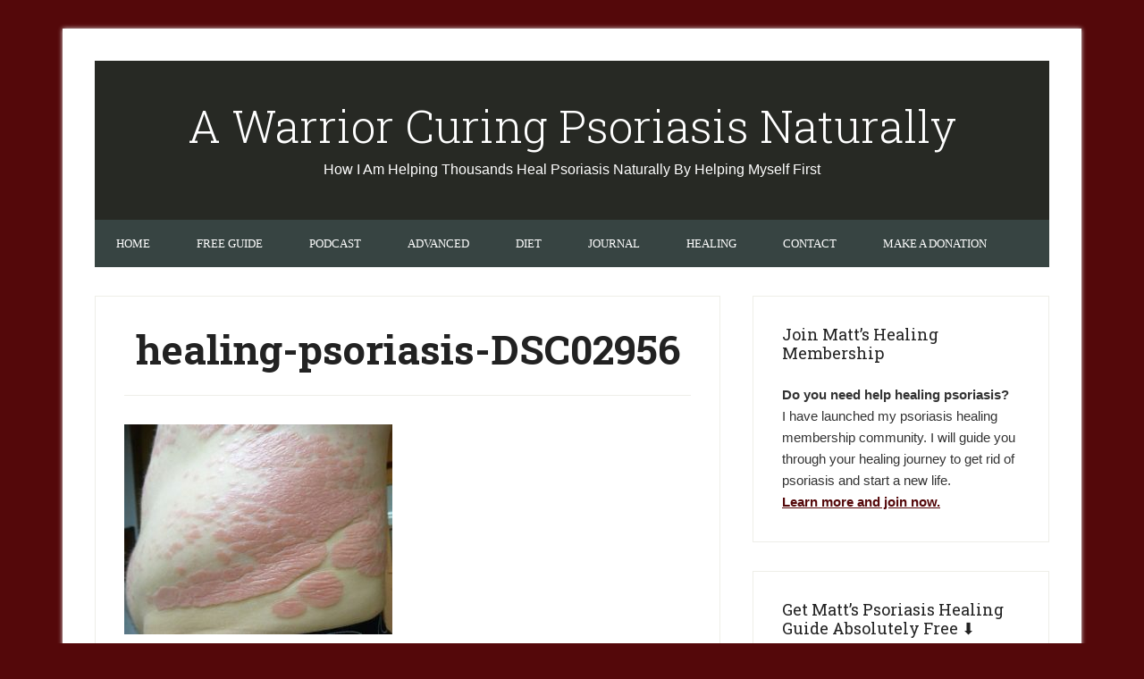

--- FILE ---
content_type: text/html; charset=UTF-8
request_url: https://www.psoriasisdiary.com/2018/06/29/psoriasis-pictures-june-29th-2018/healing-psoriasis-dsc02956/
body_size: 15089
content:
<!DOCTYPE html>
<html lang="en-US" xmlns:fb="http://ogp.me/ns/fb#">
<head >
<meta charset="UTF-8" />
<meta name="viewport" content="width=device-width, initial-scale=1" />
<meta name='robots' content='index, follow, max-image-preview:large, max-snippet:-1, max-video-preview:-1' />
<!-- This site is optimized with the Yoast SEO plugin v26.6 - https://yoast.com/wordpress/plugins/seo/ -->
<title>healing-psoriasis-DSC02956 - A Warrior Curing Psoriasis Naturally</title>
<link rel="canonical" href="https://www.psoriasisdiary.com/2018/06/29/psoriasis-pictures-june-29th-2018/healing-psoriasis-dsc02956/" />
<meta property="og:locale" content="en_US" />
<meta property="og:type" content="article" />
<meta property="og:title" content="healing-psoriasis-DSC02956 - A Warrior Curing Psoriasis Naturally" />
<meta property="og:url" content="https://www.psoriasisdiary.com/2018/06/29/psoriasis-pictures-june-29th-2018/healing-psoriasis-dsc02956/" />
<meta property="og:site_name" content="A Warrior Curing Psoriasis Naturally" />
<meta property="og:image" content="https://www.psoriasisdiary.com/2018/06/29/psoriasis-pictures-june-29th-2018/healing-psoriasis-dsc02956" />
<meta property="og:image:width" content="1024" />
<meta property="og:image:height" content="802" />
<meta property="og:image:type" content="image/jpeg" />
<meta name="twitter:card" content="summary_large_image" />
<script type="application/ld+json" class="yoast-schema-graph">{"@context":"https://schema.org","@graph":[{"@type":"WebPage","@id":"https://www.psoriasisdiary.com/2018/06/29/psoriasis-pictures-june-29th-2018/healing-psoriasis-dsc02956/","url":"https://www.psoriasisdiary.com/2018/06/29/psoriasis-pictures-june-29th-2018/healing-psoriasis-dsc02956/","name":"healing-psoriasis-DSC02956 - A Warrior Curing Psoriasis Naturally","isPartOf":{"@id":"https://www.psoriasisdiary.com/#website"},"primaryImageOfPage":{"@id":"https://www.psoriasisdiary.com/2018/06/29/psoriasis-pictures-june-29th-2018/healing-psoriasis-dsc02956/#primaryimage"},"image":{"@id":"https://www.psoriasisdiary.com/2018/06/29/psoriasis-pictures-june-29th-2018/healing-psoriasis-dsc02956/#primaryimage"},"thumbnailUrl":"https://www.psoriasisdiary.com/wp-content/uploads/2018/06/healing-psoriasis-DSC02956.jpg","datePublished":"2018-06-29T18:51:34+00:00","breadcrumb":{"@id":"https://www.psoriasisdiary.com/2018/06/29/psoriasis-pictures-june-29th-2018/healing-psoriasis-dsc02956/#breadcrumb"},"inLanguage":"en-US","potentialAction":[{"@type":"ReadAction","target":["https://www.psoriasisdiary.com/2018/06/29/psoriasis-pictures-june-29th-2018/healing-psoriasis-dsc02956/"]}]},{"@type":"ImageObject","inLanguage":"en-US","@id":"https://www.psoriasisdiary.com/2018/06/29/psoriasis-pictures-june-29th-2018/healing-psoriasis-dsc02956/#primaryimage","url":"https://www.psoriasisdiary.com/wp-content/uploads/2018/06/healing-psoriasis-DSC02956.jpg","contentUrl":"https://www.psoriasisdiary.com/wp-content/uploads/2018/06/healing-psoriasis-DSC02956.jpg","width":1024,"height":802},{"@type":"BreadcrumbList","@id":"https://www.psoriasisdiary.com/2018/06/29/psoriasis-pictures-june-29th-2018/healing-psoriasis-dsc02956/#breadcrumb","itemListElement":[{"@type":"ListItem","position":1,"name":"Home","item":"https://www.psoriasisdiary.com/"},{"@type":"ListItem","position":2,"name":"Psoriasis Pictures June 29th 2018","item":"https://www.psoriasisdiary.com/2018/06/29/psoriasis-pictures-june-29th-2018/"},{"@type":"ListItem","position":3,"name":"healing-psoriasis-DSC02956"}]},{"@type":"WebSite","@id":"https://www.psoriasisdiary.com/#website","url":"https://www.psoriasisdiary.com/","name":"A Warrior Curing Psoriasis Naturally","description":"How I Am Helping Thousands Heal Psoriasis Naturally By Helping Myself First","potentialAction":[{"@type":"SearchAction","target":{"@type":"EntryPoint","urlTemplate":"https://www.psoriasisdiary.com/?s={search_term_string}"},"query-input":{"@type":"PropertyValueSpecification","valueRequired":true,"valueName":"search_term_string"}}],"inLanguage":"en-US"}]}</script>
<!-- / Yoast SEO plugin. -->
<link rel='dns-prefetch' href='//fonts.googleapis.com' />
<link rel="alternate" type="application/rss+xml" title="A Warrior Curing Psoriasis Naturally &raquo; Feed" href="https://www.psoriasisdiary.com/feed/" />
<link rel="alternate" type="application/rss+xml" title="A Warrior Curing Psoriasis Naturally &raquo; Comments Feed" href="https://www.psoriasisdiary.com/comments/feed/" />
<link rel="alternate" type="application/rss+xml" title="A Warrior Curing Psoriasis Naturally &raquo; healing-psoriasis-DSC02956 Comments Feed" href="https://www.psoriasisdiary.com/2018/06/29/psoriasis-pictures-june-29th-2018/healing-psoriasis-dsc02956/feed/" />
<link rel="alternate" title="oEmbed (JSON)" type="application/json+oembed" href="https://www.psoriasisdiary.com/wp-json/oembed/1.0/embed?url=https%3A%2F%2Fwww.psoriasisdiary.com%2F2018%2F06%2F29%2Fpsoriasis-pictures-june-29th-2018%2Fhealing-psoriasis-dsc02956%2F" />
<link rel="alternate" title="oEmbed (XML)" type="text/xml+oembed" href="https://www.psoriasisdiary.com/wp-json/oembed/1.0/embed?url=https%3A%2F%2Fwww.psoriasisdiary.com%2F2018%2F06%2F29%2Fpsoriasis-pictures-june-29th-2018%2Fhealing-psoriasis-dsc02956%2F&#038;format=xml" />
<style id='wp-img-auto-sizes-contain-inline-css' type='text/css'>
img:is([sizes=auto i],[sizes^="auto," i]){contain-intrinsic-size:3000px 1500px}
/*# sourceURL=wp-img-auto-sizes-contain-inline-css */
</style>
<link rel='stylesheet' id='lifestyle-pro-theme-css' href='https://www.psoriasisdiary.com/wp-content/themes/lifestyle-pro/style.css?ver=3.0.0' type='text/css' media='all' />
<style id='wp-emoji-styles-inline-css' type='text/css'>
img.wp-smiley, img.emoji {
display: inline !important;
border: none !important;
box-shadow: none !important;
height: 1em !important;
width: 1em !important;
margin: 0 0.07em !important;
vertical-align: -0.1em !important;
background: none !important;
padding: 0 !important;
}
/*# sourceURL=wp-emoji-styles-inline-css */
</style>
<style id='wp-block-library-inline-css' type='text/css'>
:root{--wp-block-synced-color:#7a00df;--wp-block-synced-color--rgb:122,0,223;--wp-bound-block-color:var(--wp-block-synced-color);--wp-editor-canvas-background:#ddd;--wp-admin-theme-color:#007cba;--wp-admin-theme-color--rgb:0,124,186;--wp-admin-theme-color-darker-10:#006ba1;--wp-admin-theme-color-darker-10--rgb:0,107,160.5;--wp-admin-theme-color-darker-20:#005a87;--wp-admin-theme-color-darker-20--rgb:0,90,135;--wp-admin-border-width-focus:2px}@media (min-resolution:192dpi){:root{--wp-admin-border-width-focus:1.5px}}.wp-element-button{cursor:pointer}:root .has-very-light-gray-background-color{background-color:#eee}:root .has-very-dark-gray-background-color{background-color:#313131}:root .has-very-light-gray-color{color:#eee}:root .has-very-dark-gray-color{color:#313131}:root .has-vivid-green-cyan-to-vivid-cyan-blue-gradient-background{background:linear-gradient(135deg,#00d084,#0693e3)}:root .has-purple-crush-gradient-background{background:linear-gradient(135deg,#34e2e4,#4721fb 50%,#ab1dfe)}:root .has-hazy-dawn-gradient-background{background:linear-gradient(135deg,#faaca8,#dad0ec)}:root .has-subdued-olive-gradient-background{background:linear-gradient(135deg,#fafae1,#67a671)}:root .has-atomic-cream-gradient-background{background:linear-gradient(135deg,#fdd79a,#004a59)}:root .has-nightshade-gradient-background{background:linear-gradient(135deg,#330968,#31cdcf)}:root .has-midnight-gradient-background{background:linear-gradient(135deg,#020381,#2874fc)}:root{--wp--preset--font-size--normal:16px;--wp--preset--font-size--huge:42px}.has-regular-font-size{font-size:1em}.has-larger-font-size{font-size:2.625em}.has-normal-font-size{font-size:var(--wp--preset--font-size--normal)}.has-huge-font-size{font-size:var(--wp--preset--font-size--huge)}.has-text-align-center{text-align:center}.has-text-align-left{text-align:left}.has-text-align-right{text-align:right}.has-fit-text{white-space:nowrap!important}#end-resizable-editor-section{display:none}.aligncenter{clear:both}.items-justified-left{justify-content:flex-start}.items-justified-center{justify-content:center}.items-justified-right{justify-content:flex-end}.items-justified-space-between{justify-content:space-between}.screen-reader-text{border:0;clip-path:inset(50%);height:1px;margin:-1px;overflow:hidden;padding:0;position:absolute;width:1px;word-wrap:normal!important}.screen-reader-text:focus{background-color:#ddd;clip-path:none;color:#444;display:block;font-size:1em;height:auto;left:5px;line-height:normal;padding:15px 23px 14px;text-decoration:none;top:5px;width:auto;z-index:100000}html :where(.has-border-color){border-style:solid}html :where([style*=border-top-color]){border-top-style:solid}html :where([style*=border-right-color]){border-right-style:solid}html :where([style*=border-bottom-color]){border-bottom-style:solid}html :where([style*=border-left-color]){border-left-style:solid}html :where([style*=border-width]){border-style:solid}html :where([style*=border-top-width]){border-top-style:solid}html :where([style*=border-right-width]){border-right-style:solid}html :where([style*=border-bottom-width]){border-bottom-style:solid}html :where([style*=border-left-width]){border-left-style:solid}html :where(img[class*=wp-image-]){height:auto;max-width:100%}:where(figure){margin:0 0 1em}html :where(.is-position-sticky){--wp-admin--admin-bar--position-offset:var(--wp-admin--admin-bar--height,0px)}@media screen and (max-width:600px){html :where(.is-position-sticky){--wp-admin--admin-bar--position-offset:0px}}
/*# sourceURL=wp-block-library-inline-css */
</style><style id='global-styles-inline-css' type='text/css'>
:root{--wp--preset--aspect-ratio--square: 1;--wp--preset--aspect-ratio--4-3: 4/3;--wp--preset--aspect-ratio--3-4: 3/4;--wp--preset--aspect-ratio--3-2: 3/2;--wp--preset--aspect-ratio--2-3: 2/3;--wp--preset--aspect-ratio--16-9: 16/9;--wp--preset--aspect-ratio--9-16: 9/16;--wp--preset--color--black: #000000;--wp--preset--color--cyan-bluish-gray: #abb8c3;--wp--preset--color--white: #ffffff;--wp--preset--color--pale-pink: #f78da7;--wp--preset--color--vivid-red: #cf2e2e;--wp--preset--color--luminous-vivid-orange: #ff6900;--wp--preset--color--luminous-vivid-amber: #fcb900;--wp--preset--color--light-green-cyan: #7bdcb5;--wp--preset--color--vivid-green-cyan: #00d084;--wp--preset--color--pale-cyan-blue: #8ed1fc;--wp--preset--color--vivid-cyan-blue: #0693e3;--wp--preset--color--vivid-purple: #9b51e0;--wp--preset--gradient--vivid-cyan-blue-to-vivid-purple: linear-gradient(135deg,rgb(6,147,227) 0%,rgb(155,81,224) 100%);--wp--preset--gradient--light-green-cyan-to-vivid-green-cyan: linear-gradient(135deg,rgb(122,220,180) 0%,rgb(0,208,130) 100%);--wp--preset--gradient--luminous-vivid-amber-to-luminous-vivid-orange: linear-gradient(135deg,rgb(252,185,0) 0%,rgb(255,105,0) 100%);--wp--preset--gradient--luminous-vivid-orange-to-vivid-red: linear-gradient(135deg,rgb(255,105,0) 0%,rgb(207,46,46) 100%);--wp--preset--gradient--very-light-gray-to-cyan-bluish-gray: linear-gradient(135deg,rgb(238,238,238) 0%,rgb(169,184,195) 100%);--wp--preset--gradient--cool-to-warm-spectrum: linear-gradient(135deg,rgb(74,234,220) 0%,rgb(151,120,209) 20%,rgb(207,42,186) 40%,rgb(238,44,130) 60%,rgb(251,105,98) 80%,rgb(254,248,76) 100%);--wp--preset--gradient--blush-light-purple: linear-gradient(135deg,rgb(255,206,236) 0%,rgb(152,150,240) 100%);--wp--preset--gradient--blush-bordeaux: linear-gradient(135deg,rgb(254,205,165) 0%,rgb(254,45,45) 50%,rgb(107,0,62) 100%);--wp--preset--gradient--luminous-dusk: linear-gradient(135deg,rgb(255,203,112) 0%,rgb(199,81,192) 50%,rgb(65,88,208) 100%);--wp--preset--gradient--pale-ocean: linear-gradient(135deg,rgb(255,245,203) 0%,rgb(182,227,212) 50%,rgb(51,167,181) 100%);--wp--preset--gradient--electric-grass: linear-gradient(135deg,rgb(202,248,128) 0%,rgb(113,206,126) 100%);--wp--preset--gradient--midnight: linear-gradient(135deg,rgb(2,3,129) 0%,rgb(40,116,252) 100%);--wp--preset--font-size--small: 13px;--wp--preset--font-size--medium: 20px;--wp--preset--font-size--large: 36px;--wp--preset--font-size--x-large: 42px;--wp--preset--spacing--20: 0.44rem;--wp--preset--spacing--30: 0.67rem;--wp--preset--spacing--40: 1rem;--wp--preset--spacing--50: 1.5rem;--wp--preset--spacing--60: 2.25rem;--wp--preset--spacing--70: 3.38rem;--wp--preset--spacing--80: 5.06rem;--wp--preset--shadow--natural: 6px 6px 9px rgba(0, 0, 0, 0.2);--wp--preset--shadow--deep: 12px 12px 50px rgba(0, 0, 0, 0.4);--wp--preset--shadow--sharp: 6px 6px 0px rgba(0, 0, 0, 0.2);--wp--preset--shadow--outlined: 6px 6px 0px -3px rgb(255, 255, 255), 6px 6px rgb(0, 0, 0);--wp--preset--shadow--crisp: 6px 6px 0px rgb(0, 0, 0);}:where(.is-layout-flex){gap: 0.5em;}:where(.is-layout-grid){gap: 0.5em;}body .is-layout-flex{display: flex;}.is-layout-flex{flex-wrap: wrap;align-items: center;}.is-layout-flex > :is(*, div){margin: 0;}body .is-layout-grid{display: grid;}.is-layout-grid > :is(*, div){margin: 0;}:where(.wp-block-columns.is-layout-flex){gap: 2em;}:where(.wp-block-columns.is-layout-grid){gap: 2em;}:where(.wp-block-post-template.is-layout-flex){gap: 1.25em;}:where(.wp-block-post-template.is-layout-grid){gap: 1.25em;}.has-black-color{color: var(--wp--preset--color--black) !important;}.has-cyan-bluish-gray-color{color: var(--wp--preset--color--cyan-bluish-gray) !important;}.has-white-color{color: var(--wp--preset--color--white) !important;}.has-pale-pink-color{color: var(--wp--preset--color--pale-pink) !important;}.has-vivid-red-color{color: var(--wp--preset--color--vivid-red) !important;}.has-luminous-vivid-orange-color{color: var(--wp--preset--color--luminous-vivid-orange) !important;}.has-luminous-vivid-amber-color{color: var(--wp--preset--color--luminous-vivid-amber) !important;}.has-light-green-cyan-color{color: var(--wp--preset--color--light-green-cyan) !important;}.has-vivid-green-cyan-color{color: var(--wp--preset--color--vivid-green-cyan) !important;}.has-pale-cyan-blue-color{color: var(--wp--preset--color--pale-cyan-blue) !important;}.has-vivid-cyan-blue-color{color: var(--wp--preset--color--vivid-cyan-blue) !important;}.has-vivid-purple-color{color: var(--wp--preset--color--vivid-purple) !important;}.has-black-background-color{background-color: var(--wp--preset--color--black) !important;}.has-cyan-bluish-gray-background-color{background-color: var(--wp--preset--color--cyan-bluish-gray) !important;}.has-white-background-color{background-color: var(--wp--preset--color--white) !important;}.has-pale-pink-background-color{background-color: var(--wp--preset--color--pale-pink) !important;}.has-vivid-red-background-color{background-color: var(--wp--preset--color--vivid-red) !important;}.has-luminous-vivid-orange-background-color{background-color: var(--wp--preset--color--luminous-vivid-orange) !important;}.has-luminous-vivid-amber-background-color{background-color: var(--wp--preset--color--luminous-vivid-amber) !important;}.has-light-green-cyan-background-color{background-color: var(--wp--preset--color--light-green-cyan) !important;}.has-vivid-green-cyan-background-color{background-color: var(--wp--preset--color--vivid-green-cyan) !important;}.has-pale-cyan-blue-background-color{background-color: var(--wp--preset--color--pale-cyan-blue) !important;}.has-vivid-cyan-blue-background-color{background-color: var(--wp--preset--color--vivid-cyan-blue) !important;}.has-vivid-purple-background-color{background-color: var(--wp--preset--color--vivid-purple) !important;}.has-black-border-color{border-color: var(--wp--preset--color--black) !important;}.has-cyan-bluish-gray-border-color{border-color: var(--wp--preset--color--cyan-bluish-gray) !important;}.has-white-border-color{border-color: var(--wp--preset--color--white) !important;}.has-pale-pink-border-color{border-color: var(--wp--preset--color--pale-pink) !important;}.has-vivid-red-border-color{border-color: var(--wp--preset--color--vivid-red) !important;}.has-luminous-vivid-orange-border-color{border-color: var(--wp--preset--color--luminous-vivid-orange) !important;}.has-luminous-vivid-amber-border-color{border-color: var(--wp--preset--color--luminous-vivid-amber) !important;}.has-light-green-cyan-border-color{border-color: var(--wp--preset--color--light-green-cyan) !important;}.has-vivid-green-cyan-border-color{border-color: var(--wp--preset--color--vivid-green-cyan) !important;}.has-pale-cyan-blue-border-color{border-color: var(--wp--preset--color--pale-cyan-blue) !important;}.has-vivid-cyan-blue-border-color{border-color: var(--wp--preset--color--vivid-cyan-blue) !important;}.has-vivid-purple-border-color{border-color: var(--wp--preset--color--vivid-purple) !important;}.has-vivid-cyan-blue-to-vivid-purple-gradient-background{background: var(--wp--preset--gradient--vivid-cyan-blue-to-vivid-purple) !important;}.has-light-green-cyan-to-vivid-green-cyan-gradient-background{background: var(--wp--preset--gradient--light-green-cyan-to-vivid-green-cyan) !important;}.has-luminous-vivid-amber-to-luminous-vivid-orange-gradient-background{background: var(--wp--preset--gradient--luminous-vivid-amber-to-luminous-vivid-orange) !important;}.has-luminous-vivid-orange-to-vivid-red-gradient-background{background: var(--wp--preset--gradient--luminous-vivid-orange-to-vivid-red) !important;}.has-very-light-gray-to-cyan-bluish-gray-gradient-background{background: var(--wp--preset--gradient--very-light-gray-to-cyan-bluish-gray) !important;}.has-cool-to-warm-spectrum-gradient-background{background: var(--wp--preset--gradient--cool-to-warm-spectrum) !important;}.has-blush-light-purple-gradient-background{background: var(--wp--preset--gradient--blush-light-purple) !important;}.has-blush-bordeaux-gradient-background{background: var(--wp--preset--gradient--blush-bordeaux) !important;}.has-luminous-dusk-gradient-background{background: var(--wp--preset--gradient--luminous-dusk) !important;}.has-pale-ocean-gradient-background{background: var(--wp--preset--gradient--pale-ocean) !important;}.has-electric-grass-gradient-background{background: var(--wp--preset--gradient--electric-grass) !important;}.has-midnight-gradient-background{background: var(--wp--preset--gradient--midnight) !important;}.has-small-font-size{font-size: var(--wp--preset--font-size--small) !important;}.has-medium-font-size{font-size: var(--wp--preset--font-size--medium) !important;}.has-large-font-size{font-size: var(--wp--preset--font-size--large) !important;}.has-x-large-font-size{font-size: var(--wp--preset--font-size--x-large) !important;}
/*# sourceURL=global-styles-inline-css */
</style>
<style id='classic-theme-styles-inline-css' type='text/css'>
/*! This file is auto-generated */
.wp-block-button__link{color:#fff;background-color:#32373c;border-radius:9999px;box-shadow:none;text-decoration:none;padding:calc(.667em + 2px) calc(1.333em + 2px);font-size:1.125em}.wp-block-file__button{background:#32373c;color:#fff;text-decoration:none}
/*# sourceURL=/wp-includes/css/classic-themes.min.css */
</style>
<link rel='stylesheet' id='photospace_responsive_gallery-frontend-css' href='https://www.psoriasisdiary.com/wp-content/plugins/photospace-responsive/plugin-assets/css/frontend.css?ver=1.0.0' type='text/css' media='all' />
<link rel='stylesheet' id='google-fonts-css' href='//fonts.googleapis.com/css?family=Droid+Sans%3A400%2C700%7CRoboto+Slab%3A400%2C300%2C700&#038;ver=3.0.0' type='text/css' media='all' />
<script type="text/javascript" src="https://www.psoriasisdiary.com/wp-includes/js/jquery/jquery.min.js?ver=3.7.1" id="jquery-core-js"></script>
<script type="text/javascript" src="https://www.psoriasisdiary.com/wp-includes/js/jquery/jquery-migrate.min.js?ver=3.4.1" id="jquery-migrate-js"></script>
<link rel="https://api.w.org/" href="https://www.psoriasisdiary.com/wp-json/" /><link rel="alternate" title="JSON" type="application/json" href="https://www.psoriasisdiary.com/wp-json/wp/v2/media/4556" /><link rel="EditURI" type="application/rsd+xml" title="RSD" href="https://www.psoriasisdiary.com/xmlrpc.php?rsd" />
<link rel='shortlink' href='https://www.psoriasisdiary.com/?p=4556' />
<!-- GA Google Analytics @ https://m0n.co/ga -->
<script>
(function(i,s,o,g,r,a,m){i['GoogleAnalyticsObject']=r;i[r]=i[r]||function(){
(i[r].q=i[r].q||[]).push(arguments)},i[r].l=1*new Date();a=s.createElement(o),
m=s.getElementsByTagName(o)[0];a.async=1;a.src=g;m.parentNode.insertBefore(a,m)
})(window,document,'script','https://www.google-analytics.com/analytics.js','ga');
ga('create', 'UA-34934088-1', 'auto');
ga('set', 'forceSSL', true);
ga('send', 'pageview');
</script>
<!--	photospace [ START ] -->
<style type="text/css">
.photospace_res ul.thumbs img {
width: 50px;
height: 50px;
}
.photospace_res .thumnail_row a.pageLink {
width: 50px;
height: 50px;
line-height: 50px;
}
.photospace_res ul.thumbs li {
margin-bottom: 10px !important;
margin-right: 10px !important;
}
.photospace_res .next,
.photospace_res .prev {
margin-right: 10px !important;
margin-bottom: 10px !important;
}
</style>
<!--	photospace [ END ] --> 
<link rel="icon" href="https://www.psoriasisdiary.com/wp-content/themes/lifestyle-pro/images/favicon.ico" />
<link rel="pingback" href="https://www.psoriasisdiary.com/xmlrpc.php" />
<link href="https://fonts.googleapis.com/css?family=Roboto+Slab" rel='stylesheet' type='text/css'>
<script type="text/javascript" src="https://lo939.infusionsoft.app/app/webTracking/getTrackingCode"></script><style type="text/css" id="custom-background-css">
body.custom-background { background-color: #54080a; }
</style>
</head>
<body class="attachment wp-singular attachment-template-default single single-attachment postid-4556 attachmentid-4556 attachment-jpeg custom-background wp-theme-genesis wp-child-theme-lifestyle-pro header-full-width content-sidebar genesis-breadcrumbs-hidden genesis-footer-widgets-hidden"><div class="site-container"><header class="site-header"><div class="wrap"><div class="title-area"><p class="site-title"><a href="https://www.psoriasisdiary.com/">A Warrior Curing Psoriasis Naturally</a></p><p class="site-description">How I Am Helping Thousands Heal Psoriasis Naturally By Helping Myself First</p></div></div></header><nav class="nav-secondary" aria-label="Secondary"><div class="wrap"><ul id="menu-primary" class="menu genesis-nav-menu menu-secondary"><li id="menu-item-351" class="menu-item menu-item-type-custom menu-item-object-custom menu-item-351"><a href="/"><span >Home</span></a></li>
<li id="menu-item-829" class="menu-item menu-item-type-custom menu-item-object-custom menu-item-829"><a href="/guide"><span >Free Guide</span></a></li>
<li id="menu-item-5287" class="menu-item menu-item-type-custom menu-item-object-custom menu-item-5287"><a href="https://www.healingwarriorradio.com"><span >Podcast</span></a></li>
<li id="menu-item-5289" class="menu-item menu-item-type-custom menu-item-object-custom menu-item-5289"><a href="/advanced"><span >Advanced</span></a></li>
<li id="menu-item-706" class="menu-item menu-item-type-custom menu-item-object-custom menu-item-has-children menu-item-706"><a href="/2014/07/07/my-psoriasis-diet/" title="diet and psoriasis"><span >Diet</span></a>
<ul class="sub-menu">
<li id="menu-item-3937" class="menu-item menu-item-type-custom menu-item-object-custom menu-item-3937"><a href="https://docs.google.com/spreadsheets/d/120xfG9PrxAjCql9eHvQIIV_pJPMtn9F-8nGApv__1PQ/"><span >Healing Foods</span></a></li>
<li id="menu-item-1333" class="menu-item menu-item-type-post_type menu-item-object-post menu-item-1333"><a href="https://www.psoriasisdiary.com/2016/02/24/psoriasis-diet-tips/"><span >Psoriasis Diet Tips</span></a></li>
<li id="menu-item-5301" class="menu-item menu-item-type-post_type menu-item-object-post menu-item-has-children menu-item-5301"><a href="https://www.psoriasisdiary.com/2013/08/05/psoriasis-remedies/"><span >Supplements</span></a>
<ul class="sub-menu">
<li id="menu-item-3792" class="menu-item menu-item-type-custom menu-item-object-custom menu-item-3792"><a href="https://www.psoriasisdiary.com/2018/02/12/probiotics-for-psoriasis/" title="probiotics that cure psoriasis"><span >Probiotics</span></a></li>
</ul>
</li>
</ul>
</li>
<li id="menu-item-717" class="menu-item menu-item-type-post_type menu-item-object-page menu-item-has-children menu-item-717"><a href="https://www.psoriasisdiary.com/blog/" title="psoriasis blog"><span >Journal</span></a>
<ul class="sub-menu">
<li id="menu-item-822" class="menu-item menu-item-type-custom menu-item-object-custom menu-item-822"><a href="/2014/09/01/cure-psoriasis-yourself/"><span >The Warrior&#8217;s Work</span></a></li>
<li id="menu-item-356" class="menu-item menu-item-type-custom menu-item-object-custom menu-item-356"><a href="/2012/12/03/growing-pains-of-healing-my-psoriasis/"><span >Growing Pains of Healing</span></a></li>
<li id="menu-item-418" class="menu-item menu-item-type-custom menu-item-object-custom menu-item-418"><a href="/2013/10/27/3-steadfast-signs-that-psoriasis-is-healing/" title="healing psoriasis"><span >Healing Signs</span></a></li>
</ul>
</li>
<li id="menu-item-1451" class="menu-item menu-item-type-post_type menu-item-object-post menu-item-has-children menu-item-1451"><a href="https://www.psoriasisdiary.com/2016/05/22/healing-crisis-lymph-system/"><span >Healing</span></a>
<ul class="sub-menu">
<li id="menu-item-4084" class="menu-item menu-item-type-taxonomy menu-item-object-category menu-item-4084"><a href="https://www.psoriasisdiary.com/pictures/"><span >Pictures</span></a></li>
<li id="menu-item-2615" class="menu-item menu-item-type-post_type menu-item-object-post menu-item-2615"><a href="https://www.psoriasisdiary.com/2016/09/24/psoriasis-healing-journey-kinesiology-iridology-heavy-metals/"><span >My Healing Journey</span></a></li>
<li id="menu-item-354" class="menu-item menu-item-type-custom menu-item-object-custom menu-item-354"><a href="/2013/09/21/guttate-psoriasis-healing/"><span >Guttate</span></a></li>
<li id="menu-item-355" class="menu-item menu-item-type-custom menu-item-object-custom menu-item-355"><a href="/2013/08/10/in-your-face-psoriasis/" title="psoriasis and scalp"><span >Scalp</span></a></li>
<li id="menu-item-1452" class="menu-item menu-item-type-post_type menu-item-object-post menu-item-1452"><a href="https://www.psoriasisdiary.com/2016/03/02/epstein-barr-virus-is-a-cause-of-psoriasis/"><span >Epstein-Barr Virus</span></a></li>
</ul>
</li>
<li id="menu-item-918" class="menu-item menu-item-type-post_type menu-item-object-page menu-item-has-children menu-item-918"><a href="https://www.psoriasisdiary.com/contact/"><span >Contact</span></a>
<ul class="sub-menu">
<li id="menu-item-3326" class="menu-item menu-item-type-custom menu-item-object-custom menu-item-3326"><a href="https://phwarrior.com/coach/"><span >Coaching</span></a></li>
</ul>
</li>
<li id="menu-item-5286" class="menu-item menu-item-type-post_type menu-item-object-page menu-item-5286"><a href="https://www.psoriasisdiary.com/donation/"><span >Make a Donation</span></a></li>
</ul></div></nav><div class="site-inner"><div class="content-sidebar-wrap"><main class="content"><article class="post-4556 attachment type-attachment status-inherit entry" aria-label="healing-psoriasis-DSC02956"><header class="entry-header"><h1 class="entry-title">healing-psoriasis-DSC02956</h1>
</header><div class="entry-content"><p class="attachment"><a href='https://www.psoriasisdiary.com/wp-content/uploads/2018/06/healing-psoriasis-DSC02956.jpg'><img decoding="async" width="300" height="235" src="https://www.psoriasisdiary.com/wp-content/uploads/2018/06/healing-psoriasis-DSC02956-300x235.jpg" class="attachment-medium size-medium" alt="" srcset="https://www.psoriasisdiary.com/wp-content/uploads/2018/06/healing-psoriasis-DSC02956-300x235.jpg 300w, https://www.psoriasisdiary.com/wp-content/uploads/2018/06/healing-psoriasis-DSC02956-768x602.jpg 768w, https://www.psoriasisdiary.com/wp-content/uploads/2018/06/healing-psoriasis-DSC02956.jpg 1024w, https://www.psoriasisdiary.com/wp-content/uploads/2018/06/healing-psoriasis-DSC02956-981x768.jpg 981w" sizes="(max-width: 300px) 100vw, 300px" /></a></p>
</div><footer class="entry-footer"><p class="entry-meta">by <span class="entry-author"><a href="https://www.psoriasisdiary.com/author/warriorc/" class="entry-author-link" rel="author"><span class="entry-author-name">Matt Ludwig</span></a></span> on <time class="entry-time">June 29, 2018</time> | <span class="entry-comments-link"><a href="https://www.psoriasisdiary.com/2018/06/29/psoriasis-pictures-june-29th-2018/healing-psoriasis-dsc02956/#respond">Leave a Comment</a></span> </p></footer></article>	<div id="respond" class="comment-respond">
<h3 id="reply-title" class="comment-reply-title">Leave a Reply <small><a rel="nofollow" id="cancel-comment-reply-link" href="/2018/06/29/psoriasis-pictures-june-29th-2018/healing-psoriasis-dsc02956/#respond" style="display:none;">Cancel reply</a></small></h3><p class="must-log-in">You must be <a href="https://www.psoriasisdiary.com/wp-login.php?redirect_to=https%3A%2F%2Fwww.psoriasisdiary.com%2F2018%2F06%2F29%2Fpsoriasis-pictures-june-29th-2018%2Fhealing-psoriasis-dsc02956%2F">logged in</a> to post a comment.</p>	</div><!-- #respond -->
</main><aside class="sidebar sidebar-primary widget-area" role="complementary" aria-label="Primary Sidebar"><section id="text-7" class="widget widget_text"><div class="widget-wrap"><h4 class="widget-title widgettitle">Join Matt&#8217;s Healing Membership</h4>
<div class="textwidget"><p><strong>Do you need help healing psoriasis?</strong><br />
I have launched my psoriasis healing membership community. I will guide you through your healing journey to get rid of psoriasis and start a new life.<br />
<strong><a href="https://healingwarriorworld.com" target="_blank" rel="noopener">Learn more and join now.</a></strong></p>
</div>
</div></section>
<section id="text-5" class="widget widget_text"><div class="widget-wrap"><h4 class="widget-title widgettitle">Get Matt&#8217;s Psoriasis Healing Guide Absolutely Free ⬇</h4>
<div class="textwidget">This free guide details my approach to healing Psoriasis naturally and how you can too! Enter your first name & email address below ⬇ and I will send it to you right away.<br /><form autocomplete="off" accept-charset="UTF-8" action="https://submit.ideasquarelab.com/v1/lo939" class="infusion-form" id="inf_form" method="POST">
<input name="7hPPZjEgL804AFWfMPOIoc" autocomplete="a971" type="hidden" value="117844cdb59059c1775c6be78e84d4a7" /> <input name="3rLt8TgESY8gxD44sWQRwo" autocomplete="a265" type="hidden" value="050addda48e5f9d66f8493a29fe8be07" /> <textarea id="inf_custom_Message" name="inf_custom_Message" tabindex="-1" autocomplete="a285" style="position: absolute;top: -9999px;left: -9999px;"></textarea><input name="2zOMwEuuptpst2RXAIRkxS" autocomplete="a594" type="hidden" value="73aca6993e8df605a947ca805591d66d" /> <input class="infusion-field-input-container" id="inf_field_Password" name="inf_field_Password" placeholder="Password *" type="password" tabindex="-1" readonly autocomplete="a128" style="position: absolute;top: -9999px;left: -9999px;"  /><input id="inf_field_Email" name="inf_field_Email" placeholder="Email *" type="text" tabindex="-1" readonly autocomplete="a186" style="display:none" /><input name="3BMZRb8ZOtzX3kw5DEXdxD" autocomplete="a443" type="hidden" value="d043f0ae0e26f4d686c85116b67effc5" /> <input name="69My5vsChjwTLJOGtU8oO3" autocomplete="a842" type="hidden" value="418c0ee58a851e8449f5e94f9ddf52e9" /><input name="1X3CoHp9BFatCyjc6EoYH5" autocomplete="a575" type="hidden" value="ef822c2889fb3af5380b88a35b251da8" /> <input name="3SUWjrwfkGdP7eQk9sBXBH" autocomplete="a941" type="hidden" value="aa0a43643a17efb08b1df1a6f5889b70" /> <input name="3svokt9SPUQSJOVTaZmATH" autocomplete="a529" type="hidden" value="7f93604599fe0c86692a7a755937d733" /> <input name="2IsCQpRMck3XRTKnXPly5g" autocomplete="a380" type="hidden" value="6947aa654b1464a35e5cdadd6e1826db" /> 
<input id="is_version" name="is_version" type="hidden" value="a6" /><input name="4xPAPzbL4xdBu5EkUr3Hpf" autocomplete="a230" type="hidden" value="PD Sidebar Form" />
<input name="infusionsoft_version" type="hidden" value="1.70.0.268596" />
<div class="infusion-box-content">
<div class="infusion-field">
<label>First Name *</label>
<input id="is_validation" name="is_validation" type="hidden" /><input class="infusion-field-input" id="Vi9QIXiKW9ZO5gbuQ08zxM54DDm9V4jz3tFb2X6t41h" name="Vi9QIXiKW9ZO5gbuQ08zxM54DDm9V4jz3tFb2X6t41h" autocomplete="a180" placeholder="First Name *" type="text" />
</div>
<div class="infusion-field">
<label>Email Address *</label>
<input class="infusion-field-input" id="1yuE7Q1OnAP4xgRX0Dnwob" name="1yuE7Q1OnAP4xgRX0Dnwob" autocomplete="a311" placeholder="Email Address *" type="text" />
</div>
<div class="infusion-submit">
<button type="submit">GET MY GUIDE</button>
</div>
<div>
<div class="text">
<div class="text" contentid="paragraph">
<div>
<br clear="none" />
<div>
<span data-mce-mark="1">
<span data-mce-mark="1">By submitting this form you</span>
</span>
</div>
<div>
<span data-mce-mark="1">
<span data-mce-mark="1">agree to my privacy policy</span>
</span>
</div>
<div>
<span data-mce-mark="1">
<span data-mce-mark="1">
<strong> </strong>
</span>
</span>
<a href="https://phwarrior.com/privacy/" nottracked="true" shape="rect">
<span data-mce-mark="1">
<strong>click here to view Privacy Policy</strong>
</span>
</a>
</div>
</div>
</div>
</div>
</div>
</div>
<div>
<div>&nbsp;</div>
</div>
<div>
<div>&nbsp;</div>
</div>
<div class="infusion-field"  style="position: absolute;top: -9999px;left: -9999px;"><input class="ifs-field-input-container" id="3n3FrlZuzYuz6gqbj9BeLz" name="3n3FrlZuzYuz6gqbj9BeLz" value="Your Email Address Here..." type="text" tabindex="-1" readonly autocomplete="a829" style="position: absolute;top: -9999px;left: -9999px;"  /></div>
<div class="infusion-field"  style="position: absolute;top: -9999px;left: -9999px;"><input id="inf_field_FirstName" name="inf_field_FirstName" placeholder="First Name *" type="text" tabindex="-1" readonly autocomplete="a971" style="position: absolute;top: -9999px;left: -9999px;" /><input class="ifs-field-input-container" id="7DMuts9nZ0Wuc4VoTA7vqe" name="7DMuts9nZ0Wuc4VoTA7vqe" placeholder="youremail@domain.com" type="text" tabindex="-1" readonly autocomplete="a568" style="position: absolute;top: -9999px;left: -9999px;"  /></div>
</form>
<script type="text/javascript">
var timeStampInMs = window.performance && window.performance.now && window.performance.timing && window.performance.timing.navigationStart ? window.performance.now() + window.performance.timing.navigationStart : Date.now();
document.getElementById("is_validation").value = timeStampInMs;
for(var i = 0; i < document.forms.length; i++) {var form = document.forms[i];for (var j = 0; j < form.elements.length; j++) {var element = form.elements[j];if (element.type == 'hidden' && element.name == 'is_version') {var input = document.createElement('input');input.type = 'hidden';input.id = 'timeZone';input.name = 'timeZone';input.value = Intl.DateTimeFormat().resolvedOptions().timeZone;form.appendChild(input);}}}
</script>
<img src="https://submit.ideasquarelab.com/visit?client=lo939" height="1px" width="1px" alt=" " />
<script type="text/javascript" src="https://lo939.infusionsoft.app/app/webTracking/getTrackingCode"></script><br /></div>
</div></section>
<section id="smyoutubesubscribe_widget-2" class="widget SMYouTubesubscribe_Widget"><div class="widget-wrap"><h4 class="widget-title widgettitle">Subscribe to my YouTube</h4>
<style type="text/css">
.dark_theme{
padding: 8px; 
background: rgb(85, 85, 85);
}
</style>
<div class="ytsubscribe_container default_theme">
<script src="https://apis.google.com/js/platform.js"></script>
<div class="g-ytsubscribe" data-channelid="UCBygP5TSwnoxCCeLrkN8rKA" data-layout="full" data-theme="default" data-count="default"></div>
</div>
</div></section>
<section id="featured-post-5" class="widget featured-content featuredpost"><div class="widget-wrap"><h4 class="widget-title widgettitle">What I Use To Heal</h4>
<article class="post-946 post type-post status-publish format-standard has-post-thumbnail category-cure-psoriasis category-featured category-healing-psoriasis category-psoriasis-home-remedies category-resources tag-best-probiotic-supplement-for-psoriasis tag-best-probiotics-for-psoriasis tag-home-cure-for-psoriasis tag-home-remedies-for-psoriasis tag-home-remedies-psoriasis tag-medicine-for-psoriasis tag-natural-psoriasis-remedies tag-psoriasis-cure-at-home tag-psoriasis-medicine-list entry" aria-label="Natural Psoriasis Supplements I Use"><a href="https://www.psoriasisdiary.com/2015/03/26/psoriasis-home-remedies/" class="alignright" aria-hidden="true" tabindex="-1"><img width="700" height="435" src="https://www.psoriasisdiary.com/wp-content/uploads/2013/11/healing-psoriasis-naturally-with-nature.jpg" class="entry-image attachment-post" alt="Nature heals Psoriasis" decoding="async" loading="lazy" srcset="https://www.psoriasisdiary.com/wp-content/uploads/2013/11/healing-psoriasis-naturally-with-nature.jpg 700w, https://www.psoriasisdiary.com/wp-content/uploads/2013/11/healing-psoriasis-naturally-with-nature-300x186.jpg 300w" sizes="auto, (max-width: 700px) 100vw, 700px" /></a><header class="entry-header"><h2 class="entry-title"><a href="https://www.psoriasisdiary.com/2015/03/26/psoriasis-home-remedies/">Natural Psoriasis Supplements I Use</a></h2></header><div class="entry-content"><p>These are the Psoriasis supplements, tools and treatments I use to heal.
View, Download & Print My Psoriasis Diet Spreadsheet Here.
Last Updated: April 2nd, 2022 (Listed in order of importance):  
Psoriasis is just the tip of the iceberg. It's on the skin, but not due to a skin issue. All of the &#x02026; <a href="https://www.psoriasisdiary.com/2015/03/26/psoriasis-home-remedies/" class="more-link">Check It Out!</a></p></div></article></div></section>
<section id="featured-post-2" class="widget featured-content featuredpost"><div class="widget-wrap"><h4 class="widget-title widgettitle">Pages From My Journal</h4>
<article class="post-5690 post type-post status-publish format-standard has-post-thumbnail category-cure-psoriasis category-featured category-mental-health category-psoriasis-diet-journal tag-heal-psoriasis tag-mental-health tag-practical-transition tag-psoriasis-diet tag-stress-and-psoriasis tag-stress-management entry" aria-label="Make Your Psoriasis Diet Stress Free"><a href="https://www.psoriasisdiary.com/2023/03/23/make-your-psoriasis-diet-stress-free/" class="alignright" aria-hidden="true" tabindex="-1"><img width="150" height="150" src="https://www.psoriasisdiary.com/wp-content/uploads/2023/03/make-your-psoriasis-diet-stress-free-square-150x150.jpg" class="entry-image attachment-post" alt="" decoding="async" loading="lazy" srcset="https://www.psoriasisdiary.com/wp-content/uploads/2023/03/make-your-psoriasis-diet-stress-free-square-150x150.jpg 150w, https://www.psoriasisdiary.com/wp-content/uploads/2023/03/make-your-psoriasis-diet-stress-free-square-300x300.jpg 300w, https://www.psoriasisdiary.com/wp-content/uploads/2023/03/make-your-psoriasis-diet-stress-free-square-1024x1024.jpg 1024w, https://www.psoriasisdiary.com/wp-content/uploads/2023/03/make-your-psoriasis-diet-stress-free-square-768x768.jpg 768w, https://www.psoriasisdiary.com/wp-content/uploads/2023/03/make-your-psoriasis-diet-stress-free-square-100x100.jpg 100w, https://www.psoriasisdiary.com/wp-content/uploads/2023/03/make-your-psoriasis-diet-stress-free-square-500x500.jpg 500w, https://www.psoriasisdiary.com/wp-content/uploads/2023/03/make-your-psoriasis-diet-stress-free-square.jpg 1280w" sizes="auto, (max-width: 150px) 100vw, 150px" /></a><header class="entry-header"><h2 class="entry-title"><a href="https://www.psoriasisdiary.com/2023/03/23/make-your-psoriasis-diet-stress-free/">Make Your Psoriasis Diet Stress Free</a></h2></header><div class="entry-content"><p>We tend to get uber-focused on what to eat, what not to eat and the multitude of ideas around diet information available. This can often lead to mental stress, confusion, doubt and feeling overwhelmed. We cannot let our psoriasis diet be another source of stress, guilt and anxiety.
I feel the &#x02026; <a href="https://www.psoriasisdiary.com/2023/03/23/make-your-psoriasis-diet-stress-free/" class="more-link">[Read More...]</a></p></div></article><article class="post-5680 post type-post status-publish format-standard has-post-thumbnail category-cure-psoriasis category-featured category-healing-psoriasis category-mental-health category-psoriasis-diet-journal tag-four-elements tag-four-pillars tag-heal-psoriasis tag-natural-healing entry" aria-label="The Four Elements and Four Pillars to Heal Psoriasis"><a href="https://www.psoriasisdiary.com/2023/02/23/the-four-elements-and-four-pillars-to-heal-psoriasis/" class="alignright" aria-hidden="true" tabindex="-1"><img width="150" height="150" src="https://www.psoriasisdiary.com/wp-content/uploads/2023/02/four-elements-four-pilars-heal-psoriasis-naturally-at-home-150x150.jpg" class="entry-image attachment-post" alt="heal psoriasis naturally with the four elements and four pillars as your foundation" decoding="async" loading="lazy" /></a><header class="entry-header"><h2 class="entry-title"><a href="https://www.psoriasisdiary.com/2023/02/23/the-four-elements-and-four-pillars-to-heal-psoriasis/">The Four Elements and Four Pillars to Heal Psoriasis</a></h2></header><div class="entry-content"><p>The psoriasis healing journey can be long, challenging and confusing many times. We must persevere and continue on into the unknown.
If you feel overwhelmed or don't know where to start or continue, then strive to simplify things. I like to focus on the FOUR elements and the FOUR pillars, perhaps &#x02026; <a href="https://www.psoriasisdiary.com/2023/02/23/the-four-elements-and-four-pillars-to-heal-psoriasis/" class="more-link">[Read More...]</a></p></div></article><article class="post-5627 post type-post status-publish format-standard has-post-thumbnail category-featured category-healing-psoriasis category-psoriasis-awareness-month category-psoriasis-diet-journal category-psoriasis-principles tag-heal-psoriasis tag-heal-psoriasis-pictures tag-psoriasis tag-psoriasis-awareness-month-2022 entry" aria-label="Psoriasis Healing Warrior Awareness For Life"><a href="https://www.psoriasisdiary.com/2022/08/19/psoriasis-awreness-month-2022-healing-warrior/" class="alignright" aria-hidden="true" tabindex="-1"><img width="150" height="150" src="https://www.psoriasisdiary.com/wp-content/uploads/2022/08/heal-psoriasis-naturally-natural-healing-with-matts-triangle-of-triumph-SQUARE-labels-150x150.jpg" class="entry-image attachment-post" alt="psoriasis awareness month 2022" decoding="async" loading="lazy" srcset="https://www.psoriasisdiary.com/wp-content/uploads/2022/08/heal-psoriasis-naturally-natural-healing-with-matts-triangle-of-triumph-SQUARE-labels-150x150.jpg 150w, https://www.psoriasisdiary.com/wp-content/uploads/2022/08/heal-psoriasis-naturally-natural-healing-with-matts-triangle-of-triumph-SQUARE-labels-300x300.jpg 300w, https://www.psoriasisdiary.com/wp-content/uploads/2022/08/heal-psoriasis-naturally-natural-healing-with-matts-triangle-of-triumph-SQUARE-labels-1024x1024.jpg 1024w, https://www.psoriasisdiary.com/wp-content/uploads/2022/08/heal-psoriasis-naturally-natural-healing-with-matts-triangle-of-triumph-SQUARE-labels-768x768.jpg 768w, https://www.psoriasisdiary.com/wp-content/uploads/2022/08/heal-psoriasis-naturally-natural-healing-with-matts-triangle-of-triumph-SQUARE-labels-100x100.jpg 100w, https://www.psoriasisdiary.com/wp-content/uploads/2022/08/heal-psoriasis-naturally-natural-healing-with-matts-triangle-of-triumph-SQUARE-labels-500x500.jpg 500w, https://www.psoriasisdiary.com/wp-content/uploads/2022/08/heal-psoriasis-naturally-natural-healing-with-matts-triangle-of-triumph-SQUARE-labels.jpg 1080w" sizes="auto, (max-width: 150px) 100vw, 150px" /></a><header class="entry-header"><h2 class="entry-title"><a href="https://www.psoriasisdiary.com/2022/08/19/psoriasis-awreness-month-2022-healing-warrior/">Psoriasis Healing Warrior Awareness For Life</a></h2></header><div class="entry-content"><p>In honor of Psoriasis Awareness Month 2022 and to all of those Warriors out there working hard to heal, I am proud to announce Psoriasis HEALING Awareness LIFE, month in, month out.
I have learned over TEN years of my Psoriasis Healing Warrior Journey that mental health is just as important as &#x02026; <a href="https://www.psoriasisdiary.com/2022/08/19/psoriasis-awreness-month-2022-healing-warrior/" class="more-link">[Read More...]</a></p></div></article><article class="post-5613 post type-post status-publish format-standard has-post-thumbnail category-alternative-psoriasis-treatment category-featured category-healing-psoriasis category-mental-health category-psoriasis-diet-journal tag-affirmations tag-breathe tag-breathework tag-breathing-technique tag-heal-psoriasis tag-healing tag-meditation tag-mental-health tag-mind tag-psoriasis entry" aria-label="Psoriasis Healing Breathing Meditation &#8211; Mental Health Exercise"><a href="https://www.psoriasisdiary.com/2022/04/29/psoriasis-healing-breathing-technique-meditation-mental-health-exercise/" class="alignright" aria-hidden="true" tabindex="-1"><img width="150" height="150" src="https://www.psoriasisdiary.com/wp-content/uploads/2022/04/psoriasis-and-mental-health-meditation-breathing-exercise-heals-150x150.jpg" class="entry-image attachment-post" alt="psoriasis mental health healing exercise" decoding="async" loading="lazy" /></a><header class="entry-header"><h2 class="entry-title"><a href="https://www.psoriasisdiary.com/2022/04/29/psoriasis-healing-breathing-technique-meditation-mental-health-exercise/">Psoriasis Healing Breathing Meditation &#8211; Mental Health Exercise</a></h2></header><div class="entry-content"><p>Spend 15 minutes in a breathing exercise meditation with me to heal from psoriasis mentally and Emotionally. We can improve our mental health which enhances the body's ability to heal psoriasis naturally.
I lead you through a simple and powerful breathing technique:
4 second inhale through &#x02026; <a href="https://www.psoriasisdiary.com/2022/04/29/psoriasis-healing-breathing-technique-meditation-mental-health-exercise/" class="more-link">[Read More...]</a></p></div></article><article class="post-5525 post type-post status-publish format-standard has-post-thumbnail category-cure-psoriasis category-featured category-healing-psoriasis category-psoriasis-diet-journal tag-happiness tag-heal-psoriasis tag-love tag-natural-healing tag-natural-health tag-psoriasis tag-stress tag-stress-and-psoriasis tag-sun tag-sun-and-psoriasis tag-sunlight tag-water entry" aria-label="Love and Light Heal Psoriasis Naturally"><a href="https://www.psoriasisdiary.com/2021/09/27/love-and-sun-light-heal-psoriasis-naturally/" class="alignright" aria-hidden="true" tabindex="-1"><img width="150" height="150" src="https://www.psoriasisdiary.com/wp-content/uploads/2021/09/sun-worshipper-heal-psoriasis-naturally-diet-lifestyle-150x150.jpg" class="entry-image attachment-post" alt="psoriasis healing warrior in nature - I heal psoriasis with diet" decoding="async" loading="lazy" srcset="https://www.psoriasisdiary.com/wp-content/uploads/2021/09/sun-worshipper-heal-psoriasis-naturally-diet-lifestyle-150x150.jpg 150w, https://www.psoriasisdiary.com/wp-content/uploads/2021/09/sun-worshipper-heal-psoriasis-naturally-diet-lifestyle-300x300.jpg 300w, https://www.psoriasisdiary.com/wp-content/uploads/2021/09/sun-worshipper-heal-psoriasis-naturally-diet-lifestyle-100x100.jpg 100w, https://www.psoriasisdiary.com/wp-content/uploads/2021/09/sun-worshipper-heal-psoriasis-naturally-diet-lifestyle-500x500.jpg 500w, https://www.psoriasisdiary.com/wp-content/uploads/2021/09/sun-worshipper-heal-psoriasis-naturally-diet-lifestyle.jpg 700w" sizes="auto, (max-width: 150px) 100vw, 150px" /></a><header class="entry-header"><h2 class="entry-title"><a href="https://www.psoriasisdiary.com/2021/09/27/love-and-sun-light-heal-psoriasis-naturally/">Love and Light Heal Psoriasis Naturally</a></h2></header><div class="entry-content"><p>I am a Sun Worshipper. The only reason we can exist, the Sun.
On my camping adventure I basked in the sunlight like a wild animal. Bathing in sunshine had profound, powerful, positive healing impacts on my skin.
The 5 Elements; Air, Water, Earth, Fire and LOVE. Air is the breath of energy, &#x02026; <a href="https://www.psoriasisdiary.com/2021/09/27/love-and-sun-light-heal-psoriasis-naturally/" class="more-link">[Read More...]</a></p></div></article><article class="post-1009 post type-post status-publish format-standard has-post-thumbnail category-cure-psoriasis category-featured category-healing-psoriasis category-psoriasis-diet-journal tag-cure-psoriasis tag-heal-psoriasis-naturally tag-matt-ludwig tag-memorial-day tag-psoriasis-healing-warrior tag-soldiers tag-warriors entry" aria-label="Choose To Heal Psoriasis"><a href="https://www.psoriasisdiary.com/2020/07/04/choose-to-cure-psoriasis/" class="alignright" aria-hidden="true" tabindex="-1"><img width="150" height="150" src="https://www.psoriasisdiary.com/wp-content/uploads/2018/05/cure-psoriasis-naturally-at-home-DSC02816-150x150.jpg" class="entry-image attachment-post" alt="" decoding="async" loading="lazy" srcset="https://www.psoriasisdiary.com/wp-content/uploads/2018/05/cure-psoriasis-naturally-at-home-DSC02816-150x150.jpg 150w, https://www.psoriasisdiary.com/wp-content/uploads/2018/05/cure-psoriasis-naturally-at-home-DSC02816-100x100.jpg 100w" sizes="auto, (max-width: 150px) 100vw, 150px" /></a><header class="entry-header"><h2 class="entry-title"><a href="https://www.psoriasisdiary.com/2020/07/04/choose-to-cure-psoriasis/">Choose To Heal Psoriasis</a></h2></header><div class="entry-content"><p>A Warrior has eyes focused &amp; fixed upon Ultimate Victory.
Battles lost in the name of Wars won.
Self-realization, empowerment and change come from convictions to a CHOICE. Then getting lost in the process of change, this is the CHALLENGE. As we vest the challenges and they turn into skills of &#x02026; <a href="https://www.psoriasisdiary.com/2020/07/04/choose-to-cure-psoriasis/" class="more-link">[Read More...]</a></p></div></article><article class="post-5323 post type-post status-publish format-standard has-post-thumbnail category-featured category-healing-psoriasis category-psoriasis-diet-journal tag-coronavirus tag-covid-19 tag-disease tag-foods-for-viruses tag-glutathione tag-infection tag-kill-viruses tag-natural-healing tag-pandemic tag-psoriasis tag-silver-water tag-viral-foods tag-virus tag-viruses tag-vitamin-c tag-zinc entry" aria-label="Your Psoriasis Healing Practice Helps Protect You From COVID-19 &#8220;Coronavirus&#8221;"><a href="https://www.psoriasisdiary.com/2020/03/27/your-psoriasis-healing-practice-helps-protect-you-from-covid-19-coronavirus/" class="alignright" aria-hidden="true" tabindex="-1"><img width="150" height="150" src="https://www.psoriasisdiary.com/wp-content/uploads/2020/03/coronavirus-covid-19-and-psoriasis-healing-practice-150x150.jpg" class="entry-image attachment-post" alt="coronavirus COVID-19 and psoriasis" decoding="async" loading="lazy" srcset="https://www.psoriasisdiary.com/wp-content/uploads/2020/03/coronavirus-covid-19-and-psoriasis-healing-practice-150x150.jpg 150w, https://www.psoriasisdiary.com/wp-content/uploads/2020/03/coronavirus-covid-19-and-psoriasis-healing-practice-300x300.jpg 300w, https://www.psoriasisdiary.com/wp-content/uploads/2020/03/coronavirus-covid-19-and-psoriasis-healing-practice-100x100.jpg 100w, https://www.psoriasisdiary.com/wp-content/uploads/2020/03/coronavirus-covid-19-and-psoriasis-healing-practice-500x500.jpg 500w, https://www.psoriasisdiary.com/wp-content/uploads/2020/03/coronavirus-covid-19-and-psoriasis-healing-practice.jpg 700w" sizes="auto, (max-width: 150px) 100vw, 150px" /></a><header class="entry-header"><h2 class="entry-title"><a href="https://www.psoriasisdiary.com/2020/03/27/your-psoriasis-healing-practice-helps-protect-you-from-covid-19-coronavirus/">Your Psoriasis Healing Practice Helps Protect You From COVID-19 &#8220;Coronavirus&#8221;</a></h2></header><div class="entry-content"><p>QUICK SKIN UPDATE! -&gt; I hope this message finds you well and healing. I am continuing my healing journey daily. Another cycle of breakouts have come out that are healing up. Particularly on my chest and abdomen, it starts right around my Liver, spreads out from there quickly, then the entire area &#x02026; <a href="https://www.psoriasisdiary.com/2020/03/27/your-psoriasis-healing-practice-helps-protect-you-from-covid-19-coronavirus/" class="more-link">[Read More...]</a></p></div></article><article class="post-5152 post type-post status-publish format-standard has-post-thumbnail category-pictures category-psoriasis-diet-journal tag-after tag-before tag-healing tag-images tag-photos tag-pictures tag-psoriasis entry" aria-label="Matt&#8217;s Psoriasis Pictures November 21st 2019"><a href="https://www.psoriasisdiary.com/2019/12/19/matts-psoriasis-pictures-november-21st-2019/" class="alignright" aria-hidden="true" tabindex="-1"><img width="150" height="150" src="https://www.psoriasisdiary.com/wp-content/uploads/2019/12/heal-psoriasis-DSC04336-150x150.jpg" class="entry-image attachment-post" alt="" decoding="async" loading="lazy" srcset="https://www.psoriasisdiary.com/wp-content/uploads/2019/12/heal-psoriasis-DSC04336-150x150.jpg 150w, https://www.psoriasisdiary.com/wp-content/uploads/2019/12/heal-psoriasis-DSC04336-300x300.jpg 300w, https://www.psoriasisdiary.com/wp-content/uploads/2019/12/heal-psoriasis-DSC04336-768x768.jpg 768w, https://www.psoriasisdiary.com/wp-content/uploads/2019/12/heal-psoriasis-DSC04336.jpg 1024w" sizes="auto, (max-width: 150px) 100vw, 150px" /></a><header class="entry-header"><h2 class="entry-title"><a href="https://www.psoriasisdiary.com/2019/12/19/matts-psoriasis-pictures-november-21st-2019/">Matt&#8217;s Psoriasis Pictures November 21st 2019</a></h2></header><div class="entry-content"><p>These I took just before the healing rashes and swollen lymph nodes began. I was zapped of energy for about 48 hours as the systemic healing process started, since then the plaques have been receding and fading as the rash builds around them. I went through this in November 2012 - April 2013, then I &#x02026; <a href="https://www.psoriasisdiary.com/2019/12/19/matts-psoriasis-pictures-november-21st-2019/" class="more-link">[Read More...]</a></p></div></article><article class="post-5128 post type-post status-publish format-standard has-post-thumbnail category-featured category-healing-psoriasis category-psoriasis-diet-journal category-topical-natural-psoriasis-treatment tag-best-natural-psoriasis-treatments tag-best-shampoo-for-scalp-psorarsis tag-natural-psoriasis-treatment tag-natural-shampoo-for-psoriasis tag-probiotic-shampoo tag-psoriasis-body-wash tag-psoriasis-lotion tag-psoriasis-relief tag-psoriasis-shampoo tag-psoriasis-soap tag-psoriasis-topicals tag-scalp-psoriasis tag-scalp-psoriasis-treatment tag-topical-probiotics tag-topical-psoriasis-treatment entry" aria-label="My Topical Natural Psoriasis Treatment"><a href="https://www.psoriasisdiary.com/2019/11/15/topical-natural-scalp-psoriasis-treatment-approach/" class="alignright" aria-hidden="true" tabindex="-1"><img width="150" height="150" src="https://www.psoriasisdiary.com/wp-content/uploads/2019/11/natural-topical-scalp-psoriasis-treatment-topicals-heal-naturally-150x150.jpg" class="entry-image attachment-post" alt="topical natural scalp psoriasis treatment relief" decoding="async" loading="lazy" /></a><header class="entry-header"><h2 class="entry-title"><a href="https://www.psoriasisdiary.com/2019/11/15/topical-natural-scalp-psoriasis-treatment-approach/">My Topical Natural Psoriasis Treatment</a></h2></header><div class="entry-content"><p>Psoriasis Healing Topicals I use daily:
Castor Oil and Psoriasis (apply to plaques and can also wrap to soften) - [https://amzn.to/2D8Tst6]
Organic Lotion (the best ive ever found, love the ingredients) - [amzn.to/2VOPJb5]
For my scalp, I use Puracy citrus mint shampoo and conditioner &#x02026; <a href="https://www.psoriasisdiary.com/2019/11/15/topical-natural-scalp-psoriasis-treatment-approach/" class="more-link">[Read More...]</a></p></div></article><article class="post-4950 post type-post status-publish format-standard has-post-thumbnail category-featured category-healing-psoriasis category-pictures category-psoriasis-diet-journal tag-cure-psoriasis-picture tag-heal-psoriasis-pictures tag-healing tag-healing-psoriasis-2 tag-holistic-healing tag-natural-healing tag-pictures tag-pictures-of-psoriasis tag-psoriasis tag-psoriasis-pictures tag-stages-of-healing-psoriasis entry" aria-label="Matt&#8217;s Summer Skin Psoriasis Pictures Update &#8211; Sun Medicine!"><a href="https://www.psoriasisdiary.com/2019/08/20/psoriasis-pictures-summer-healing-warrior/" class="alignright" aria-hidden="true" tabindex="-1"><img width="150" height="150" src="https://www.psoriasisdiary.com/wp-content/uploads/2019/08/1-cure-psoriasis-naturally-headshot-150x150.jpg" class="entry-image attachment-post" alt="" decoding="async" loading="lazy" srcset="https://www.psoriasisdiary.com/wp-content/uploads/2019/08/1-cure-psoriasis-naturally-headshot-150x150.jpg 150w, https://www.psoriasisdiary.com/wp-content/uploads/2019/08/1-cure-psoriasis-naturally-headshot-300x300.jpg 300w, https://www.psoriasisdiary.com/wp-content/uploads/2019/08/1-cure-psoriasis-naturally-headshot-768x767.jpg 768w, https://www.psoriasisdiary.com/wp-content/uploads/2019/08/1-cure-psoriasis-naturally-headshot.jpg 1024w, https://www.psoriasisdiary.com/wp-content/uploads/2019/08/1-cure-psoriasis-naturally-headshot-100x100.jpg 100w, https://www.psoriasisdiary.com/wp-content/uploads/2019/08/1-cure-psoriasis-naturally-headshot-769x768.jpg 769w" sizes="auto, (max-width: 150px) 100vw, 150px" /></a><header class="entry-header"><h2 class="entry-title"><a href="https://www.psoriasisdiary.com/2019/08/20/psoriasis-pictures-summer-healing-warrior/">Matt&#8217;s Summer Skin Psoriasis Pictures Update &#8211; Sun Medicine!</a></h2></header><div class="entry-content"><p>Hello Warriors! Here are pictures taken on August, 20th, 2019. I am in Phase 3 of my natural healing journey. 2019 has been a hell of a year. Right at January 2nd, 2019, infection rose up on the lower legs and knees. All up and down the bones and knee joints. My body has been fighting and &#x02026; <a href="https://www.psoriasisdiary.com/2019/08/20/psoriasis-pictures-summer-healing-warrior/" class="more-link">[Read More...]</a></p></div></article></div></section>
</aside></div></div><footer class="site-footer"><div class="wrap"><p>Copyright &#xA9;&nbsp;2026 PsoriasisDiary.com | <a href="/privacy/" target="_blank">View Privacy Policy</a> | A blog by <a target="_blank" href="https://plus.google.com/108524634258859525900" rel="author">Matt Ludwig</a></p></div></footer></div><script type="speculationrules">
{"prefetch":[{"source":"document","where":{"and":[{"href_matches":"/*"},{"not":{"href_matches":["/wp-*.php","/wp-admin/*","/wp-content/uploads/*","/wp-content/*","/wp-content/plugins/*","/wp-content/themes/lifestyle-pro/*","/wp-content/themes/genesis/*","/*\\?(.+)"]}},{"not":{"selector_matches":"a[rel~=\"nofollow\"]"}},{"not":{"selector_matches":".no-prefetch, .no-prefetch a"}}]},"eagerness":"conservative"}]}
</script>
<div id="fb-root"></div>
<script>(function(d, s, id) {
var js, fjs = d.getElementsByTagName(s)[0];
if (d.getElementById(id)) return;
js = d.createElement(s); js.id = id;
js.src = "//connect.facebook.net/en_US/all.js#xfbml=1";
fjs.parentNode.insertBefore(js, fjs);
}(document, 'script', 'facebook-jssdk'));</script>
<script type="text/javascript" src="https://www.psoriasisdiary.com/wp-content/plugins/photospace-responsive/plugin-assets/js/jquery-migrate.min.js?ver=1.0.0" id="photospace_responsive_gallery-migrate-min-frontend-js"></script>
<script type="text/javascript" src="https://www.psoriasisdiary.com/wp-content/plugins/photospace-responsive/plugin-assets/js/frontend.min.js?ver=1.0.0" id="photospace_responsive_gallery-frontend-js"></script>
<script type="text/javascript" src="https://www.psoriasisdiary.com/wp-includes/js/comment-reply.min.js?ver=fbb9e872c7e9203237775c09c25e56ad" id="comment-reply-js" async="async" data-wp-strategy="async" fetchpriority="low"></script>
<script id="wp-emoji-settings" type="application/json">
{"baseUrl":"https://s.w.org/images/core/emoji/17.0.2/72x72/","ext":".png","svgUrl":"https://s.w.org/images/core/emoji/17.0.2/svg/","svgExt":".svg","source":{"concatemoji":"https://www.psoriasisdiary.com/wp-includes/js/wp-emoji-release.min.js?ver=fbb9e872c7e9203237775c09c25e56ad"}}
</script>
<script type="module">
/* <![CDATA[ */
/*! This file is auto-generated */
const a=JSON.parse(document.getElementById("wp-emoji-settings").textContent),o=(window._wpemojiSettings=a,"wpEmojiSettingsSupports"),s=["flag","emoji"];function i(e){try{var t={supportTests:e,timestamp:(new Date).valueOf()};sessionStorage.setItem(o,JSON.stringify(t))}catch(e){}}function c(e,t,n){e.clearRect(0,0,e.canvas.width,e.canvas.height),e.fillText(t,0,0);t=new Uint32Array(e.getImageData(0,0,e.canvas.width,e.canvas.height).data);e.clearRect(0,0,e.canvas.width,e.canvas.height),e.fillText(n,0,0);const a=new Uint32Array(e.getImageData(0,0,e.canvas.width,e.canvas.height).data);return t.every((e,t)=>e===a[t])}function p(e,t){e.clearRect(0,0,e.canvas.width,e.canvas.height),e.fillText(t,0,0);var n=e.getImageData(16,16,1,1);for(let e=0;e<n.data.length;e++)if(0!==n.data[e])return!1;return!0}function u(e,t,n,a){switch(t){case"flag":return n(e,"\ud83c\udff3\ufe0f\u200d\u26a7\ufe0f","\ud83c\udff3\ufe0f\u200b\u26a7\ufe0f")?!1:!n(e,"\ud83c\udde8\ud83c\uddf6","\ud83c\udde8\u200b\ud83c\uddf6")&&!n(e,"\ud83c\udff4\udb40\udc67\udb40\udc62\udb40\udc65\udb40\udc6e\udb40\udc67\udb40\udc7f","\ud83c\udff4\u200b\udb40\udc67\u200b\udb40\udc62\u200b\udb40\udc65\u200b\udb40\udc6e\u200b\udb40\udc67\u200b\udb40\udc7f");case"emoji":return!a(e,"\ud83e\u1fac8")}return!1}function f(e,t,n,a){let r;const o=(r="undefined"!=typeof WorkerGlobalScope&&self instanceof WorkerGlobalScope?new OffscreenCanvas(300,150):document.createElement("canvas")).getContext("2d",{willReadFrequently:!0}),s=(o.textBaseline="top",o.font="600 32px Arial",{});return e.forEach(e=>{s[e]=t(o,e,n,a)}),s}function r(e){var t=document.createElement("script");t.src=e,t.defer=!0,document.head.appendChild(t)}a.supports={everything:!0,everythingExceptFlag:!0},new Promise(t=>{let n=function(){try{var e=JSON.parse(sessionStorage.getItem(o));if("object"==typeof e&&"number"==typeof e.timestamp&&(new Date).valueOf()<e.timestamp+604800&&"object"==typeof e.supportTests)return e.supportTests}catch(e){}return null}();if(!n){if("undefined"!=typeof Worker&&"undefined"!=typeof OffscreenCanvas&&"undefined"!=typeof URL&&URL.createObjectURL&&"undefined"!=typeof Blob)try{var e="postMessage("+f.toString()+"("+[JSON.stringify(s),u.toString(),c.toString(),p.toString()].join(",")+"));",a=new Blob([e],{type:"text/javascript"});const r=new Worker(URL.createObjectURL(a),{name:"wpTestEmojiSupports"});return void(r.onmessage=e=>{i(n=e.data),r.terminate(),t(n)})}catch(e){}i(n=f(s,u,c,p))}t(n)}).then(e=>{for(const n in e)a.supports[n]=e[n],a.supports.everything=a.supports.everything&&a.supports[n],"flag"!==n&&(a.supports.everythingExceptFlag=a.supports.everythingExceptFlag&&a.supports[n]);var t;a.supports.everythingExceptFlag=a.supports.everythingExceptFlag&&!a.supports.flag,a.supports.everything||((t=a.source||{}).concatemoji?r(t.concatemoji):t.wpemoji&&t.twemoji&&(r(t.twemoji),r(t.wpemoji)))});
//# sourceURL=https://www.psoriasisdiary.com/wp-includes/js/wp-emoji-loader.min.js
/* ]]> */
</script>
<script defer src="https://static.cloudflareinsights.com/beacon.min.js/vcd15cbe7772f49c399c6a5babf22c1241717689176015" integrity="sha512-ZpsOmlRQV6y907TI0dKBHq9Md29nnaEIPlkf84rnaERnq6zvWvPUqr2ft8M1aS28oN72PdrCzSjY4U6VaAw1EQ==" data-cf-beacon='{"version":"2024.11.0","token":"572666e51ce140fcb6b99e18ee2fb901","r":1,"server_timing":{"name":{"cfCacheStatus":true,"cfEdge":true,"cfExtPri":true,"cfL4":true,"cfOrigin":true,"cfSpeedBrain":true},"location_startswith":null}}' crossorigin="anonymous"></script>
</body></html><!--
Performance optimized by Redis Object Cache. Learn more: https://wprediscache.com
Retrieved 2683 objects (460 KB) from Redis using Predis (v2.4.0).
-->
<!-- WP Fastest Cache file was created in 0.170 seconds, on January 2, 2026 @ 8:42 pm -->

--- FILE ---
content_type: text/html; charset=utf-8
request_url: https://accounts.google.com/o/oauth2/postmessageRelay?parent=https%3A%2F%2Fwww.psoriasisdiary.com&jsh=m%3B%2F_%2Fscs%2Fabc-static%2F_%2Fjs%2Fk%3Dgapi.lb.en.OE6tiwO4KJo.O%2Fd%3D1%2Frs%3DAHpOoo_Itz6IAL6GO-n8kgAepm47TBsg1Q%2Fm%3D__features__
body_size: 159
content:
<!DOCTYPE html><html><head><title></title><meta http-equiv="content-type" content="text/html; charset=utf-8"><meta http-equiv="X-UA-Compatible" content="IE=edge"><meta name="viewport" content="width=device-width, initial-scale=1, minimum-scale=1, maximum-scale=1, user-scalable=0"><script src='https://ssl.gstatic.com/accounts/o/2580342461-postmessagerelay.js' nonce="vXefDcqAGtQvhcsyxBTR5g"></script></head><body><script type="text/javascript" src="https://apis.google.com/js/rpc:shindig_random.js?onload=init" nonce="vXefDcqAGtQvhcsyxBTR5g"></script></body></html>